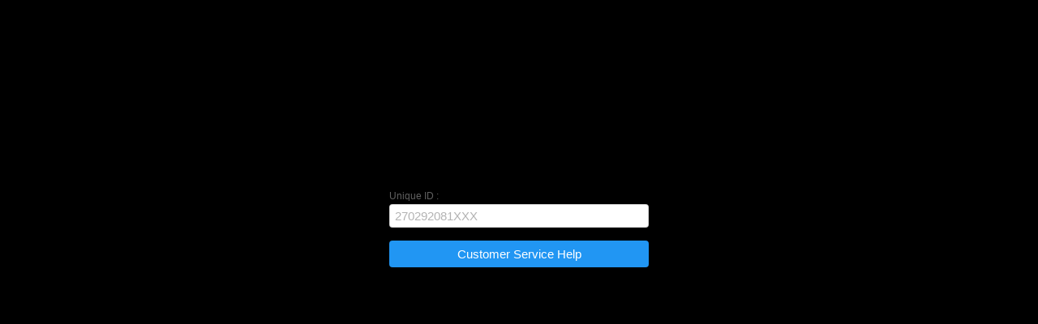

--- FILE ---
content_type: text/html; charset=utf-8
request_url: https://seenergy.id/CheckID
body_size: 10121
content:
<!DOCTYPE html><html dir="ltr" lang="id"><head prefix="og: http://ogp.me/ns# fb: http://ogp.me/ns/fb# product: http://ogp.me/ns/product#"><meta charset=utf-8><meta property="og:locale" content="id_ID"><meta content='width=device-width,initial-scale=1.0,shrink-to-fit=no' name='viewport'/><noscript><style>.lazyimg{opacity:1 !important}</style></noscript><link href="/_/manifest.json?icon=cdn%3A%2F%2Fimg%2F_%2Fbg382u4qbg7vucnlf7%2FLqIPAhJ.png%23dc%3D3484e3%26w%3D300%26h%3D136%26a%3D1&title=Seenergy%20Glasses&url=%2F" rel="manifest"/><!-- Google Tag Manager -->
<script>(function(w,d,s,l,i){w[l]=w[l]||[];w[l].push({'gtm.start':
new Date().getTime(),event:'gtm.js'});var f=d.getElementsByTagName(s)[0],
j=d.createElement(s),dl=l!='dataLayer'?'&l='+l:'';j.async=true;j.src=
'https://www.googletagmanager.com/gtm.js?id='+i+dl;f.parentNode.insertBefore(j,f);
})(window,document,'script','dataLayer','GTM-TSVRFD8');</script>
<!-- End Google Tag Manager --><meta name="facebook-domain-verification" content="38wsn3l58yo75f8dja1a6makdgabl0" /><!-- TikTok Pixel Code Start -->
<script>
!function (w, d, t) {
  w.TiktokAnalyticsObject=t;var ttq=w[t]=w[t]||[];ttq.methods=["page","track","identify","instances","debug","on","off","once","ready","alias","group","enableCookie","disableCookie"],ttq.setAndDefer=function(t,e){t[e]=function(){t.push([e].concat(Array.prototype.slice.call(arguments,0)))}};for(var i=0;i<ttq.methods.length;i++)ttq.setAndDefer(ttq,ttq.methods[i]);ttq.instance=function(t){for(var e=ttq._i[t]||[],n=0;n<ttq.methods.length;n++)ttq.setAndDefer(e,ttq.methods[n]);return e},ttq.load=function(e,n){var i="https://analytics.tiktok.com/i18n/pixel/events.js";ttq._i=ttq._i||{},ttq._i[e]=[],ttq._i[e]._u=i,ttq._t=ttq._t||{},ttq._t[e]=+new Date,ttq._o=ttq._o||{},ttq._o[e]=n||{};var o=document.createElement("script");o.type="text/javascript",o.async=!0,o.src=i+"?sdkid="+e+"&lib="+t;var a=document.getElementsByTagName("script")[0];a.parentNode.insertBefore(o,a)};


  ttq.load('C2B4BCAQV140ORDICCM0');
  ttq.page();
}(window, document, 'ttq');
</script>
<!-- TikTok Pixel Code End --><script>window.IMAGE_CDN_DOMAIN="img.berduflare.com";window.PNG_IMAGE_CDN_DOMAIN="png.berduflare.com";</script><script>!function (w, d, t) {
      w.TiktokAnalyticsObject=t;var ttq=w[t]=w[t]||[];ttq.methods=["page","track","identify","instances","debug","on","off","once","ready","alias","group","enableCookie","disableCookie"],ttq.setAndDefer=function(t,e){t[e]=function(){t.push([e].concat(Array.prototype.slice.call(arguments,0)))}};for(var i=0;i<ttq.methods.length;i++)ttq.setAndDefer(ttq,ttq.methods[i]);ttq.instance=function(t){for(var e=ttq._i[t]||[],n=0;n<ttq.methods.length;n++)ttq.setAndDefer(e,ttq.methods[n]);return e},ttq.load=function(e,n){var i="https://analytics.tiktok.com/i18n/pixel/events.js";ttq._i=ttq._i||{},ttq._i[e]=[],ttq._i[e]._u=i,ttq._t=ttq._t||{},ttq._t[e]=+new Date,ttq._o=ttq._o||{},ttq._o[e]=n||{};var o=document.createElement("script");o.type="text/javascript",o.async=!0,o.src=i+"?sdkid="+e+"&lib="+t;var a=document.getElementsByTagName("script")[0];a.parentNode.insertBefore(o,a)};ttq.load('C2B4BCAQV140ORDICCM0');ttq.page();}(window, document, 'ttq');</script><script>
!function(f){if(f.fbq)return;n=f.fbq=function(){n.callMethod?n.callMethod.apply(n,arguments):n.queue.push(arguments)};n.queue=[];if(!f._fbq)f._fbq=n;n.push=n;n.loaded=!0;n.version='2.0'}(window);fbq('init','666135410527581');fbq('track','PageView');;window.bfbnc=1;;window._fbids="666135410527581"</script><script async src='//connect.facebook.net/en_US/fbevents.js'></script><link href="https://seenergy.id/CheckID" rel="canonical"/><meta property="og:url" content="https://seenergy.id/CheckID"/><meta property="twitter:url" content="https://seenergy.id/CheckID"/><meta property="og:type" content="website"><meta property="twitter:card" content="summary"><meta name="google" content="notranslate"/><meta name="mobile-web-app-capable" content="yes"><meta name="apple-mobile-web-app-capable" content="yes"/><meta name="mobile-web-app-title" content="seenergy.id"/><meta name="apple-mobile-web-app-title" content="seenergy.id"/><title>ID Checker</title><meta property="og:title" content="ID Checker"><meta property="twitter:title" content="ID Checker"><link href="//png.berduflare.com/img/32/bg382u4qbg7vucnlf7/czAzbGHqbU6lOjwYrwbCehYH.png" rel="shortcut icon" type="image/png"/><link href="//png.berduflare.com/img/32/bg382u4qbg7vucnlf7/czAzbGHqbU6lOjwYrwbCehYH.png" rel="apple-touch-icon" sizes="180x180"/><meta name="apple-mobile-web-app-status-bar-style" content="black"/><link href="//png.berduflare.com/img/32/bg382u4qbg7vucnlf7/czAzbGHqbU6lOjwYrwbCehYH.png" rel="apple-touch-startup-image" media="(device-width: 375px) and (device-height: 667px) and (-webkit-device-pixel-ratio: 2)"><meta property="og:image" content="https://png.berduflare.com/img/600/bg382u4qbg7vucnlf7/czAzbGHqbU6lOjwYrwbCehYH.png"/><meta property="twitter:image" content="https://png.berduflare.com/img/600/bg382u4qbg7vucnlf7/czAzbGHqbU6lOjwYrwbCehYH.png"/><meta property="og:image:height" content="600"/><meta property="og:image:width" content="600"/><style>*{resize:none;box-sizing:border-box;border-style:solid;border-width:0;outline:0;line-height:1.4;text-rendering:optimizeLegibility}body{background:#fff}#app_root,body,input,textarea{font-family:Helvetica Neue,Helvetica}#app_root,body{line-height:1.4;font-weight:400;white-space:normal;color:#31373d;height:100%;margin:0;font-size:14px;-ms-text-size-adjust:100%;-webkit-text-size-adjust:100%;-webkit-font-smoothing:antialiased;-moz-osx-font-smoothing:greyscale;text-rendering:optimizeLegibility}.div{display:flex;flex-direction:column;flex-shrink:0}input{margin:0;font-size:15px;background:transparent}.noscroll::-webkit-scrollbar{width:0;height:0}.noscroll::-moz-scrollbar{width:0;height:0}hr{border-bottom:1px solid rgba(0,0,0,.2);margin-top:12px;margin-bottom:12px}html{height:100%}a{line-height:1}.view{min-height:0;min-width:0;justify-content:flex-start}.text,.view{position:relative}.text{display:inline-block}.scroll-view{position:relative;overflow-x:hidden;overflow-y:auto;-webkit-overflow-scrolling:touch}.scroll-view-horizontal{overflow-y:hidden;overflow-x:scroll;flex-direction:row}.drf-pc ol,.drf-pc ul{display:inline-flex;flex-direction:column;align-items:center}.drf-pc ul,.drf-pr ol{display:inline-flex;flex-direction:column;align-items:flex-end}img{position:relative}input::-webkit-input-placeholder,textarea::-webkit-input-placeholder{font-weight:300;color:rgba(0,0,0,.3)}input.has-error::-webkit-input-placeholder,textarea.has-error::-webkit-input-placeholder{color:#e5b3b3}input[disabled]::-webkit-input-placeholder,textarea[disabled]::-webkit-input-placeholder{color:#ddd}.DraftEditor-editorContainer,.DraftEditor-root,.public-DraftEditor-content{font-size:15px;height:inherit}.DraftEditor-root{position:relative;max-width:100%}.DraftEditor-editorContainer{background-color:hsla(0,0%,100%,0);border-left:.1px solid transparent;position:relative}.public-DraftEditor-block{position:relative}.DraftEditor-alignLeft .public-DraftStyleDefault-block{text-align:left}.DraftEditor-alignLeft .public-DraftEditorPlaceholder-root{left:0;text-align:left}.DraftEditor-alignCenter .public-DraftStyleDefault-block{text-align:center}.DraftEditor-alignCenter .public-DraftEditorPlaceholder-root{margin:0 auto;text-align:center;width:100%}.DraftEditor-alignRight .public-DraftStyleDefault-block{text-align:right}.DraftEditor-alignRight .public-DraftEditorPlaceholder-root{right:0;text-align:right}.public-DraftEditorPlaceholder-root{color:#bdc1c9;position:absolute;z-index:0}.public-DraftEditorPlaceholder-hasFocus{color:#bdc1c9}.DraftEditorPlaceholder-hidden{display:none}.public-DraftStyleDefault-block{position:relative;white-space:pre-wrap}.public-DraftStyleDefault-ltr{direction:ltr}.public-DraftStyleDefault-rtl{direction:rtl;text-align:right}.public-DraftStyleDefault-listLTR{direction:ltr}.public-DraftStyleDefault-listRTL{direction:rtl}.public-DraftStyleDefault-ol,.public-DraftStyleDefault-ul{margin:8px 0;padding:0}.public-DraftStyleDefault-depth0.public-DraftStyleDefault-listLTR{margin-left:1em}.public-DraftStyleDefault-depth0.public-DraftStyleDefault-listRTL{margin-right:1em}.public-DraftStyleDefault-depth1.public-DraftStyleDefault-listLTR{margin-left:3em}.public-DraftStyleDefault-depth1.public-DraftStyleDefault-listRTL{margin-right:3em}.public-DraftStyleDefault-depth2.public-DraftStyleDefault-listLTR{margin-left:4.5em}.public-DraftStyleDefault-depth2.public-DraftStyleDefault-listRTL{margin-right:4.5em}.public-DraftStyleDefault-depth3.public-DraftStyleDefault-listLTR{margin-left:6em}.public-DraftStyleDefault-depth3.public-DraftStyleDefault-listRTL{margin-right:6em}.public-DraftStyleDefault-depth4.public-DraftStyleDefault-listLTR{margin-left:7.5em}.public-DraftStyleDefault-depth4.public-DraftStyleDefault-listRTL{margin-right:7.5em}.public-DraftStyleDefault-unorderedListItem{list-style-type:square;position:relative}.public-DraftStyleDefault-unorderedListItem.public-DraftStyleDefault-depth0{list-style-type:disc}.public-DraftStyleDefault-unorderedListItem.public-DraftStyleDefault-depth1{list-style-type:circle}.public-DraftStyleDefault-orderedListItem{list-style-type:none;position:relative}.public-DraftStyleDefault-orderedListItem.public-DraftStyleDefault-listLTR:before{left:-30px;position:absolute;text-align:right;width:30px}.public-DraftStyleDefault-orderedListItem.public-DraftStyleDefault-listRTL:before{position:absolute;right:-30px;text-align:left;width:30px}.public-DraftStyleDefault-orderedListItem:before{content:counter(a) ". ";counter-increment:a}.public-DraftStyleDefault-orderedListItem.public-DraftStyleDefault-depth1:before{content:counter(b) ". ";counter-increment:b}.public-DraftStyleDefault-orderedListItem.public-DraftStyleDefault-depth2:before{content:counter(c) ". ";counter-increment:c}.public-DraftStyleDefault-orderedListItem.public-DraftStyleDefault-depth3:before{content:counter(d) ". ";counter-increment:d}.public-DraftStyleDefault-orderedListItem.public-DraftStyleDefault-depth4:before{content:counter(e) ". ";counter-increment:e}.public-DraftStyleDefault-depth0.public-DraftStyleDefault-reset{counter-reset:a}.public-DraftStyleDefault-depth1.public-DraftStyleDefault-reset{counter-reset:b}.public-DraftStyleDefault-depth2.public-DraftStyleDefault-reset{counter-reset:c}.public-DraftStyleDefault-depth3.public-DraftStyleDefault-reset{counter-reset:d}.public-DraftStyleDefault-depth4.public-DraftStyleDefault-reset{counter-reset:e}.public-DraftStyleDefault-ol,.public-DraftStyleDefault-ul{display:inline-flex;flex-direction:column}p.draft-block{margin:0}.draft-block-header-one{font-weight:700;font-size:23px}.draft-block-header-two{font-weight:500;font-size:20px}.draft-block-header-three{font-weight:500;font-size:17px}.draft-block-atomic,.draft-block-header-one,.draft-block-header-three,.draft-block-header-two{margin:0}.draft-editor-editable .draft-block-header-one,.draft-editor-editable .draft-block-header-three,.draft-editor-editable .draft-block-header-two{color:#333}h1,h2,h3,h4{margin:0}.email-view{font-weight:"400"}.no-click-child *{pointer-events:none}img{image-rendering:-webkit-optimize-contrast;image-rendering:crisp-edges}[type=text]::-ms-clear,input[type=text]::-ms-reveal{ :none;width:0;height:0}input[type=search]::-webkit-search-cancel-button,input[type=search]::-webkit-search-decoration,input[type=search]::-webkit-search-results-button,input[type=search]::-webkit-search-results-decoration{display:none}.rotate-animation{-webkit-animation:a 1s infinite linear}@keyframes a{0%{transform:rotate(0deg)}to{transform:rotate(359deg)}}.draft-block.draft-block-blockquote{font-size:22px;color:rgba(0,0,0,.44);font-style:italic}.draft-quote{position:relative;padding-right:4px;padding-left:4px}.draft-quote>span{opacity:0}.draft-quote:before{position:absolute;top:-8px;font-size:30px;opacity:1}.draft-quote-start:before{right:2px;content:"\201C"}.draft-quote-end:before{left:2px;content:"\201D"}.draft-right-align{text-align:right}.draft-center-align{text-align:center}.draft-justify-align{text-align:justify}.dvd{z-index:1}.bgw>div,.ibgw>div{z-index:2}@media print{.no-print{display:none!important;height:0}}.bgw{display:block}.input_style_box_wrapper{background-color:#ffffff;border-color:rgba(0,0,0,.15);border-radius:4px;padding-left:6px;padding-right:6px;padding-top:3px;padding-bottom:3px}@media(max-width:800px){.input_style_box_wrapper{padding-left:8px;padding-right:8px;padding-top:5px;padding-bottom:5px}}.input_style_box_wrapper_border.p1{border-width:1px;border-top-width:1px;border-bottom-width:1px;border-left-width:1px;border-right-width:1px}.cmn_flex_wrapper{align-items:stretch;justify-content:stretch;max-width:100%}.btn{flex-direction:row;user-select:none;border-width:1px;justify-content:center;align-items:center;text-align:center;border-radius:4px;border-top-width:1px;border-bottom-width:1px;border-left-width:1px;border-right-width:1px;padding-left:16px;padding-right:16px;padding-top:5px;padding-bottom:5px}.btn_text{font-weight:400;font-size:15px}.cmn_flex_row{flex-direction:row}</style></head><body style="background-color:rgb(0,0,0)"><script>setTimeout(function(){document.body.classList.add('bdinit')},100)</script>
<div id='app_root'><div style="align-items:stretch;position:relative;flex:1;height:100%" class="view div "><div style="flex:1;align-items:stretch" class="app-App  view div "><div style="flex:1" class="page-Page  view div " id="top"><div style="flex:0 0 0;min-height:100vh;overflow-x:visible;overflow-y:visible" class="div scroll-view div-with-flex  "><div class="view div "><div style="height:198px" class="view div "></div></div><div class="view div "><div style="padding-top:24px;padding-bottom:24px" class="bgw view div "><div style="max-width:1440px;width:100%;align-items:center;margin-left:auto;margin-right:auto;padding-left:18px;padding-right:18px;padding-top:12px;padding-bottom:12px" class="view div "><div style="width:100%;max-width:320px" class="view div "><div class="view div "><div style="background-color:rgba(255,255,255,0);margin-bottom:4px" class="view div "><span style="font-weight:500;color:#616161;margin-bottom:2px;font-size:12px;pointer-events:none" class="text">Unique ID :</span><input type="text" style="-webkit-appearance:none;align-items:center;background-color:#ffffff" placeholder="270292081XXX" value="" class="input_style_box_wrapper input_style_box_wrapper_border p1"/></div></div><div style="flex-direction:column;flex-basis:auto;margin-top:12px" class="view div "><div class="cmn_flex_wrapper view div "><a style="cursor:pointer;text-decoration:none" href="https://seenergy.id/_/cs/rotate?group=1595940100716&amp;text="><div style="border-color:rgba(33,150,243,0.5);background-color:#2196F3;border-radius:4px" class="btn button-customer-service-help view div "><span style="width:0;overflow:hidden" class="text">`</span><span style="color:#ffffff" class="btn_text text">Customer Service Help</span></div></a></div></div></div></div></div></div><div class="view div "><div style="height:535px" class="view div "></div></div><div style="flex:1" class="view div "><div style="flex:1;background-color:#000000" class="view div "><div style="background-color:#000000;border-top-width:1px;border-top-color:rgba(255,255,255,0);padding-top:18px;padding-bottom:18px" class="view div "><div style="align-items:center" class="view div "><div style="max-width:1024px;width:100%;margin-left:auto;margin-right:auto;padding-left:16px;padding-right:16px" class="view div "><div style="flex-wrap:wrap;flex-basis:auto" class="cmn_flex_row view div "></div><div style="align-items:center" class="view div "><div style="flex-direction:row;font-size:12px;font-weight:500;color:#757575;display:inline" class="text-in-text  view div "><span style="display:inline" class="text">@</span><span style="display:inline" class="text">2026</span><span style="display:inline" class="text"> Seenergy Glasses Inc.</span></div></div></div></div></div></div></div></div></div></div></div></div>
<div id='_iep' style='display:none;color:white;font-weight:bold;background-color:red;z-index:9999;position:fixed;bottom:0;left:0;right:0;padding:6px 12px'>Koneksi internet Anda sedang bermasalah, mohon coba gunakan jaringan lain.<span onclick='document.getElementById("_iep").style.display="none"' style='margin-left: 6px;text-decoration:underline;cursor:pointer'>Tutup</span></div><script>var IMAGE_RES=1.5;var LOADED_IMAGE={};function y(e){var t=e.target,src=t.src.split('#')[0].replace(/.webp$/, '.jpg').replace(/^https:/, "");LOADED_IMAGE[src]=true;t.style.transition='opacity .3s';t.style.opacity=1;t.removeEventListener('load', y);var p=t.parentNode&&t.parentNode.parentNode&&t.parentNode.parentNode.firstChild;if(p&&p.className&&~p.className.indexOf('lazyimg_p')){p.style.transition='opacity .3s';p.style.opacity=0;}}[].slice.call(document.querySelectorAll('img')).forEach(function(x){x.complete?y({target:x}):x.addEventListener('load', y)})</script>
<script>var _m;window.onerror=function(m,u,l,c,e){if(!u||_m===m)return;_m=m;var xhr=new XMLHttpRequest();xhr.open('POST','//e.brdu.pw/_/error',true);xhr.send(JSON.stringify({m:m,u:u,l:l,c:c,t:e && e.message,s:e && e.stack,r:document.referrer}));return false}</script>
<script>var PHONE_COUNTRY_CODE='62'</script><script>var DEFAULT_CURRENCY="IDR"</script><script>var START_TIME=Date.now();var _lwp=[];window.bdjp=_wpjp;function _wpjp(t,r,i){window.bdjp===_wpjp&&_lwp.push([t,r,i])}</script>
<script>var initialStore=JSON.parse("[{\"query\":{\"children\":[{\"fieldName\":\"id\",\"kind\":\"Field\",\"metadata\":{\"isGenerated\":true,\"isRequisite\":true},\"type\":\"ID\"},{\"children\":[{\"children\":[{\"fieldName\":\"id\",\"kind\":\"Field\",\"metadata\":{\"isRequisite\":true},\"type\":\"ID\"}],\"fieldName\":\"customer\",\"kind\":\"Field\",\"metadata\":{\"canHaveSubselections\":true,\"inferredRootCallName\":\"node\",\"inferredPrimaryKey\":\"id\"},\"type\":\"CustomerMe\"},{\"fieldName\":\"id\",\"kind\":\"Field\",\"metadata\":{\"isGenerated\":true,\"isRequisite\":true},\"type\":\"ID\"}],\"id\":\"8CF::client\",\"kind\":\"Fragment\",\"metadata\":{\"plural\":false},\"name\":\"CustomURL_SessionRelayQL\",\"type\":\"Session\"}],\"fieldName\":\"session\",\"isDeferred\":false,\"kind\":\"Query\",\"metadata\":{},\"name\":\"SessionRoute\",\"type\":\"Session\"},\"result\":{\"session\":{\"id\":\"$session\",\"customer\":null}}},{\"query\":{\"children\":[{\"fieldName\":\"id\",\"kind\":\"Field\",\"metadata\":{\"isGenerated\":true,\"isRequisite\":true},\"type\":\"ID\"},{\"children\":[{\"fieldName\":\"id\",\"kind\":\"Field\",\"metadata\":{\"isRequisite\":true},\"type\":\"ID\"},{\"fieldName\":\"mainDomain\",\"kind\":\"Field\",\"metadata\":{},\"type\":\"MustString\"},{\"fieldName\":\"layoutSettings\",\"kind\":\"Field\",\"metadata\":{},\"type\":\"JSON\"},{\"alias\":\"page\",\"calls\":[{\"kind\":\"Call\",\"name\":\"url\",\"metadata\":{\"type\":null},\"value\":{\"kind\":\"CallValue\",\"callValue\":\"/CheckID\"}}],\"children\":[{\"fieldName\":\"id\",\"kind\":\"Field\",\"metadata\":{\"isRequisite\":true},\"type\":\"ID\"},{\"fieldName\":\"lastUpdate\",\"kind\":\"Field\",\"metadata\":{},\"type\":\"Float\"},{\"fieldName\":\"url\",\"kind\":\"Field\",\"metadata\":{},\"type\":\"String\"},{\"fieldName\":\"name\",\"kind\":\"Field\",\"metadata\":{},\"type\":\"MustString\"},{\"fieldName\":\"data\",\"kind\":\"Field\",\"metadata\":{},\"type\":\"JSON\"}],\"fieldName\":\"customUrlPageOpt\",\"kind\":\"Field\",\"metadata\":{\"canHaveSubselections\":true,\"inferredRootCallName\":\"node\",\"inferredPrimaryKey\":\"id\"},\"type\":\"CustomPage\"},{\"alias\":\"footer\",\"calls\":[{\"kind\":\"Call\",\"name\":\"id\",\"metadata\":{\"type\":null},\"value\":{\"kind\":\"CallValue\",\"callValue\":\"footer\"}}],\"children\":[{\"fieldName\":\"id\",\"kind\":\"Field\",\"metadata\":{\"isRequisite\":true},\"type\":\"ID\"},{\"fieldName\":\"lastUpdate\",\"kind\":\"Field\",\"metadata\":{},\"type\":\"Float\"},{\"fieldName\":\"data\",\"kind\":\"Field\",\"metadata\":{},\"type\":\"JSON\"}],\"fieldName\":\"layout\",\"kind\":\"Field\",\"metadata\":{\"canHaveSubselections\":true},\"type\":\"Layout\"},{\"alias\":\"navigation\",\"calls\":[{\"kind\":\"Call\",\"name\":\"id\",\"metadata\":{\"type\":null},\"value\":{\"kind\":\"CallValue\",\"callValue\":\"navigation\"}}],\"children\":[{\"fieldName\":\"id\",\"kind\":\"Field\",\"metadata\":{\"isRequisite\":true},\"type\":\"ID\"},{\"fieldName\":\"lastUpdate\",\"kind\":\"Field\",\"metadata\":{},\"type\":\"Float\"},{\"fieldName\":\"data\",\"kind\":\"Field\",\"metadata\":{},\"type\":\"JSON\"}],\"fieldName\":\"layout\",\"kind\":\"Field\",\"metadata\":{\"canHaveSubselections\":true},\"type\":\"Layout\"}],\"id\":\"8CG::client\",\"kind\":\"Fragment\",\"metadata\":{\"plural\":false},\"name\":\"CustomURL_CampRelayQL\",\"type\":\"Camp\"}],\"fieldName\":\"camp\",\"isDeferred\":false,\"kind\":\"Query\",\"metadata\":{},\"name\":\"CampRoute\",\"type\":\"Camp\"},\"result\":{\"camp\":{\"id\":\"bg382u4qbg7vucnlf7\",\"mainDomain\":\"seenergy.id\",\"layoutSettings\":{\"favicon\":{\"type\":\"image\",\"source\":\"cdn://img/_/bg382u4qbg7vucnlf7/czAzbGHqbU6lOjwYrwbCehYH.png#dc=3384e4&w=298&h=294&a=1\"},\"maxWidth\":1440,\"baseFontFace\":null,\"backgroundColor\":\"#ffffff\"},\"_customUrlPageOptiu7mC\":{\"id\":\"L-2fX8BU\",\"lastUpdate\":1623911081052,\"url\":\"/CheckID\",\"name\":\"ID Checker\",\"data\":{\"seo\":{},\"maxWidth\":-1,\"sections\":[{\"ID\":\"1622521134259_7772\",\"type\":\"space\",\"design\":\"basic\",\"height\":198,\"lastUpdate\":1623910957364},{\"ID\":\"1622520247222_7863\",\"type\":\"form.data\",\"colors\":{\"inputBox\":\"#ffffff\"},\"design\":\"basic\",\"buttons\":[{\"ID\":\"i138925804\",\"size\":\"medium\",\"text\":\"Customer Service Help\",\"usage\":\"sendToWhatsApp\",\"colors\":{\"button\":\"#2196F3\"},\"design\":\"fill\",\"radius\":4,\"shadow\":0,\"fontFace\":\"default\",\"usageFireEvent\":\"none\",\"usageUseCSRotator\":true,\"usageCSRotatorGroup\":1595940100716}],\"sections\":[{\"ID\":\"1622520252187_4050\",\"name\":\"Unique ID :\",\"required\":true,\"condition\":{\"action\":1},\"inputType\":\"text\",\"placeholder\":\"270292081XXX\"},{\"ID\":\"1622520716536_9023\",\"name\":\"SEHRONI Your Product is Genuine ✅\",\"colors\":{\"inputName\":\"#42A5F5\"},\"required\":true,\"condition\":{\"rules\":[{\"ID\":1622520767717,\"conditions\":[{\"ID\":1622520767717,\"value\":\"GNB106210001\",\"inputID\":\"1622520252187_4050\",\"equality\":5}]}],\"action\":1},\"inputType\":\"title\",\"placeholder\":\"John Smith\"},{\"ID\":\"1623899531853\",\"name\":\"ROMEO Your Product is Genuine ✅\",\"colors\":{\"inputName\":\"#42A5F5\"},\"required\":true,\"condition\":{\"rules\":[{\"ID\":1622520767717,\"conditions\":[{\"ID\":1622520767717,\"value\":\"GNB106210002\",\"inputID\":\"1622520252187_4050\",\"equality\":5}]}],\"action\":1},\"inputType\":\"title\",\"placeholder\":\"John Smith\"},{\"ID\":\"1623899597416\",\"name\":\"ARIES PERDANA Your Product is Genuine ✅\",\"colors\":{\"inputName\":\"#42A5F5\"},\"required\":true,\"condition\":{\"rules\":[{\"ID\":1622520767717,\"conditions\":[{\"ID\":1622520767717,\"value\":\"GNB106210003\",\"inputID\":\"1622520252187_4050\",\"equality\":5}]}],\"action\":1},\"inputType\":\"title\",\"placeholder\":\"John Smith\"},{\"ID\":\"1623899649429\",\"name\":\"HERI IRAWAN Your Product is Genuine ✅\",\"colors\":{\"inputName\":\"#42A5F5\"},\"required\":true,\"condition\":{\"rules\":[{\"ID\":1622520767717,\"conditions\":[{\"ID\":1622520767717,\"value\":\"GNB106210004\",\"inputID\":\"1622520252187_4050\",\"equality\":5}]}],\"action\":1},\"inputType\":\"title\",\"placeholder\":\"John Smith\"},{\"ID\":\"1623899682777\",\"name\":\"MUHAMMAD RAFIQ Your Product is Genuine ✅\",\"colors\":{\"inputName\":\"#42A5F5\"},\"required\":true,\"condition\":{\"rules\":[{\"ID\":1622520767717,\"conditions\":[{\"ID\":1622520767717,\"value\":\"GNB106210005\",\"inputID\":\"1622520252187_4050\",\"equality\":5}]}],\"action\":1},\"inputType\":\"title\",\"placeholder\":\"John Smith\"},{\"ID\":\"1623899746545\",\"name\":\"SEPTRIAN KIDO W Your Product is Genuine ✅\",\"colors\":{\"inputName\":\"#42A5F5\"},\"required\":true,\"condition\":{\"rules\":[{\"ID\":1622520767717,\"conditions\":[{\"ID\":1622520767717,\"value\":\"GNB106210006\",\"inputID\":\"1622520252187_4050\",\"equality\":5}]}],\"action\":1},\"inputType\":\"title\",\"placeholder\":\"John Smith\"},{\"ID\":\"1623899960695\",\"name\":\"Trendy Dwi Anugrah Gusti Your Product is Genuine ✅\",\"colors\":{\"inputName\":\"#42A5F5\"},\"required\":true,\"condition\":{\"rules\":[{\"ID\":1622520767717,\"conditions\":[{\"ID\":1622520767717,\"value\":\"GNB106210008\",\"inputID\":\"1622520252187_4050\",\"equality\":5}]}],\"action\":1},\"inputType\":\"title\",\"placeholder\":\"John Smith\"}],\"actionType\":\"whatsApp\",\"background\":{\"dim\":0,\"parallax\":8,\"backgroundType\":\"none\",\"backgroundColor\":\"#EEEEEE\",\"paddingVertical\":24},\"lastUpdate\":1623910957364,\"afterSubmit\":{\"link\":{\"route\":\"home\",\"routeType\":1},\"content\":\"Terima kasih telah mengisi formulir kami\",\"fontFace\":\"default\",\"fontSize\":\"medium\",\"textShadow\":\"none\",\"shouldRedirect\":true},\"buttonAlign\":\"stretch\",\"inputMaxWidth\":320},{\"ID\":\"1622521149342\",\"type\":\"space\",\"design\":\"basic\",\"height\":535,\"lastUpdate\":1623910957364}],\"navigation\":false,\"backgroundColor\":\"rgb(0,0,0)\"}},\"_layout2bLhbd\":{\"id\":\"+D-footer\",\"lastUpdate\":1768891199740,\"data\":{\"theme\":\"basic\",\"colors\":{\"item\":\"#757575\",\"title\":\"#EEEEEE\",\"background\":\"#000000\"},\"design\":\"basic\",\"maxWidth\":1024,\"copyrightContent\":{\"horizontalPosition\":\"center\"}}},\"_layout2Ppcen\":{\"id\":\"+D-navigation\",\"lastUpdate\":1768891199740,\"data\":{\"logo\":{\"type\":\"image\",\"source\":\"cdn://img/_/bg382u4qbg7vucnlf7/LqIPAhJ.png#dc=3484e3&w=300&h=136&a=1\"},\"theme\":\"simple\",\"colors\":{\"text\":\"#000000\",\"textHover\":\"#2196F3\",\"background\":\"#081D29\"},\"design\":\"belt\",\"height\":52,\"shadow\":0,\"fontFace\":\"default\",\"maxWidth\":1024,\"position\":\"static\",\"sections\":[{\"ID\":\"1696222411616_7506\",\"text\":\"Menu\",\"type\":\"nav.menu\",\"theme\":\"white\",\"colors\":{\"border\":\"#E0E0E0\"},\"design\":\"basic\",\"shadow\":2,\"paddingH\":24,\"sections\":[{\"ID\":\"i212628096\",\"sections\":[{\"ID\":\"i212628084\",\"link\":{\"route\":\"home\",\"routeType\":1},\"text\":\"Judul A\",\"type\":\"nav.menu.title\"},{\"ID\":\"i212628085\",\"link\":{\"route\":\"login\",\"fireEvent\":\"none\",\"routeType\":1},\"text\":\"Link 1\",\"type\":\"nav.menu.link\",\"color\":\"#2196F3\",\"showWhen\":\"always\",\"displayType\":\"link\"}],\"showWhen\":\"always\",\"contentWidth\":120}],\"showWhen\":\"always\",\"marginTop\":0,\"background\":{\"dim\":0,\"blur\":0,\"parallax\":8,\"backgroundType\":\"color\",\"backgroundColor\":\"#ffffff\",\"paddingVertical\":12},\"linkColors\":{\"text\":\"#F5F5F5\",\"textHover\":\"#2196F3\",\"backgroundHover\":\"#F5F5F5\"},\"borderWidth\":1,\"titleBorder\":0,\"titleColors\":{\"text\":\"#F44336\"},\"borderRadius\":0,\"contentWidth\":800,\"linkFontFace\":\"default\",\"linkFontSize\":16,\"titleFontFace\":\"bi\",\"titleFontSize\":12},{\"type\":\"nav.separator\"}],\"logoWidth\":200,\"separator\":true,\"mobileLogo\":{\"type\":\"image\",\"source\":\"cdn://img/_/bg382u4qbg7vucnlf7/LxoHpHv.png#dc=3383e3&w=800&h=702&a=1\"},\"mobileColors\":{\"shoppingCartIcon\":\"#F44336\"},\"mobileFontFace\":\"Amaranth\",\"makeAllTextCapital\":true}}}}},{\"query\":{\"children\":[{\"fieldName\":\"id\",\"kind\":\"Field\",\"metadata\":{\"isGenerated\":true,\"isRequisite\":true},\"type\":\"ID\"},{\"children\":[{\"fieldName\":\"name\",\"kind\":\"Field\",\"metadata\":{},\"type\":\"MustString\"},{\"fieldName\":\"id\",\"kind\":\"Field\",\"metadata\":{\"isGenerated\":true,\"isRequisite\":true},\"type\":\"ID\"}],\"id\":\"8CI::client\",\"kind\":\"Fragment\",\"metadata\":{\"plural\":false},\"name\":\"MetaView_CampRelayQL\",\"type\":\"Camp\"}],\"fieldName\":\"camp\",\"isDeferred\":false,\"kind\":\"Query\",\"metadata\":{},\"name\":\"CampRoute\",\"type\":\"Camp\"},\"result\":{\"camp\":{\"id\":\"bg382u4qbg7vucnlf7\",\"name\":\"Seenergy Glasses\"}}},{\"query\":{\"children\":[{\"fieldName\":\"id\",\"kind\":\"Field\",\"metadata\":{\"isGenerated\":true,\"isRequisite\":true},\"type\":\"ID\"},{\"children\":[{\"fieldName\":\"name\",\"kind\":\"Field\",\"metadata\":{},\"type\":\"MustString\"},{\"fieldName\":\"createdAt\",\"kind\":\"Field\",\"metadata\":{},\"type\":\"Float\"},{\"alias\":\"noRootLogo\",\"calls\":[{\"kind\":\"Call\",\"name\":\"key\",\"metadata\":{\"type\":null},\"value\":{\"kind\":\"CallValue\",\"callValue\":\"layout.noRootLogo\"}},{\"kind\":\"Call\",\"name\":\"context\",\"metadata\":{\"type\":null},\"value\":{\"kind\":\"CallValue\",\"callValue\":\"plan\"}}],\"fieldName\":\"flag\",\"kind\":\"Field\",\"metadata\":{},\"type\":\"Int\"},{\"alias\":\"forceNoRootLogo\",\"calls\":[{\"kind\":\"Call\",\"name\":\"key\",\"metadata\":{\"type\":null},\"value\":{\"kind\":\"CallValue\",\"callValue\":\"layout.forceNoRootLogo\"}}],\"fieldName\":\"flag\",\"kind\":\"Field\",\"metadata\":{},\"type\":\"Int\"},{\"fieldName\":\"id\",\"kind\":\"Field\",\"metadata\":{\"isGenerated\":true,\"isRequisite\":true},\"type\":\"ID\"}],\"id\":\"8CJ::client\",\"kind\":\"Fragment\",\"metadata\":{\"plural\":false},\"name\":\"Footer_CampRelayQL\",\"type\":\"Camp\"}],\"fieldName\":\"camp\",\"isDeferred\":false,\"kind\":\"Query\",\"metadata\":{},\"name\":\"CampRoute\",\"type\":\"Camp\"},\"result\":{\"camp\":{\"id\":\"bg382u4qbg7vucnlf7\",\"name\":\"Seenergy Glasses\",\"createdAt\":1571971595670,\"_flag2ZS3GU\":1,\"_flag4Byc1O\":0}}}]");var _cdnd="https://cdn.bdjkt.com/5426/"</script>
<script>if(!window.Intl){var s=document.createElement('script');s.src='https://cdn.bdjkt.com/polyfill/Intl-id.js';document.getElementsByTagName('head')[0].appendChild(s);}</script>
<script>!function(e,n){"object"==typeof exports&&"undefined"!=typeof module?n():"function"==typeof define&&define.amd?define(n):n()}(0,function(){function e(){}function n(e){if(!(this instanceof n))throw new TypeError("mustusenew");if("function"!=typeof e)throw new TypeError("nofn");this._state=0,this._handled=!1,this._value=undefined,this._deferreds=[],f(e,this)}function t(e,t){for(;3===e._state;)e=e._value;0!==e._state?(e._handled=!0,n._immediateFn(function(){var n=1===e._state?t.onFulfilled:t.onRejected;if(null!==n){var i;try{i=n(e._value)}catch(f){return void r(t.promise,f)}o(t.promise,i)}else(1===e._state?o:r)(t.promise,e._value)})):e._deferreds.push(t)}function o(e,t){try{if(t===e)throw new TypeError("resolveself.");if(t&&("object"==typeof t||"function"==typeof t)){var o=t.then;if(t instanceof n)return e._state=3,e._value=t,void i(e);if("function"==typeof o)return void f(function(e,n){return function(){e.apply(n,arguments)}}(o,t),e)}e._state=1,e._value=t,i(e)}catch(u){r(e,u)}}function r(e,n){e._state=2,e._value=n,i(e)}function i(e){2===e._state&&0===e._deferreds.length&&n._immediateFn(function(){e._handled||n._unhandledRejectionFn(e._value)});for(var o=0,r=e._deferreds.length;r>o;o++)t(e,e._deferreds[o]);e._deferreds=null}function f(e,n){var t=!1;try{e(function(e){t||(t=!0,o(n,e))},function(e){t||(t=!0,r(n,e))})}catch(i){if(t)return;t=!0,r(n,i)}}var u=function(e){var n=this.constructor;return this.then(function(t){return n.resolve(e()).then(function(){return t})},function(t){return n.resolve(e()).then(function(){return n.reject(t)})})},c=setTimeout;n.prototype["catch"]=function(e){return this.then(null,e)},n.prototype.then=function(n,o){var r=new this.constructor(e);return t(this,new function(e,n,t){this.onFulfilled="function"==typeof e?e:null,this.onRejected="function"==typeof n?n:null,this.promise=t}(n,o,r)),r},n.prototype["finally"]=u,n.all=function(e){return new n(function(n,t){function o(e,f){try{if(f&&("object"==typeof f||"function"==typeof f)){var u=f.then;if("function"==typeof u)return void u.call(f,function(n){o(e,n)},t)}r[e]=f,0==--i&&n(r)}catch(c){t(c)}}if(!e||"undefined"==typeof e.length)throw new TypeError("notarray");var r=Array.prototype.slice.call(e);if(0===r.length)return n([]);for(var i=r.length,f=0;r.length>f;f++)o(f,r[f])})},n.resolve=function(e){return e&&"object"==typeof e&&e.constructor===n?e:new n(function(n){n(e)})},n.reject=function(e){return new n(function(n,t){t(e)})},n.race=function(e){return new n(function(n,t){for(var o=0,r=e.length;r>o;o++)e[o].then(n,t)})},n._immediateFn="function"==typeof setImmediate&&function(e){setImmediate(e)}||function(e){c(e,0)},n._unhandledRejectionFn=function(e){void 0!==console&&console&&console.warn("Unhandled Promise:",e)};var l=window;l.Promise?l.Promise.prototype["finally"]||(l.Promise.prototype["finally"]=u):l.Promise=n});</script>
<script>var _ampgln;var SCRIPTS_P=[new Promise(function(r){_ampgln=r})];var _bsrc=["https://cdn.bdjkt.com/5426/camp.js","https://cdn.bdjkt.com/5426/0.js","https://cdn.bdjkt.com/5426/66.js","https://cdn.bdjkt.com/5426/11.js","https://cdn.bdjkt.com/5426/34.js"];var _bdran=0;function _bdrn(){if(_bdran)return;_bdran=1;var a=[];for(var i=0;i<_bsrc.length;i++){var _=document,s=_.createElement('script'),h=_.getElementsByTagName('head')[0];s.src=_bsrc[i];h.appendChild(s);a.push(new Promise(function(rs,rj){s.onload=rs;s.onerror=rj}))}Promise.all(a).then(function(){var w=window.bdjp;w!==_wpjp&&_lwp.forEach(function(x){w(x[0],x[1],x[2])});}).catch(function(s){var u=s&&s.target&&s.target.src;document.getElementById('_iep').style.display='block'});Promise.all(a).then(_ampgln);}function l(w,n){w.addEventListener(n,_bdrn)}function L(w){l(w,'touchstart');l(w,'mousemove');l(w,'keypress');l(w,'scroll')}L(window);L(document)</script><script>var _pglin;SCRIPTS_P.push(new Promise(function(r){_pglin=r}))</script>
<script>var INITIAL_LOCALE=JSON.parse("{\"id\":{\"error\":\"Error\",\"message.errorPleaseResetBrowser\":\"Mohon Maaf! Sepertinya ada masalah. Tolong refresh browser kamu\",\"back\":\"Kembali\"}}")</script>
<!-- Google Tag Manager (noscript) -->
<noscript><iframe src="https://www.googletagmanager.com/ns.html?id=GTM-TSVRFD8"
height="0" width="0" style="display:none;visibility:hidden"></iframe></noscript>
<!-- End Google Tag Manager (noscript) --><noscript><img height="1" width="1" style="display:none" src="https://www.facebook.com/tr?id=666135410527581&ev=PageView&noscript=1"/></noscript><script>_pglin()</script>
<noscript><img src='/_/noscript'/></noscript></body></html>